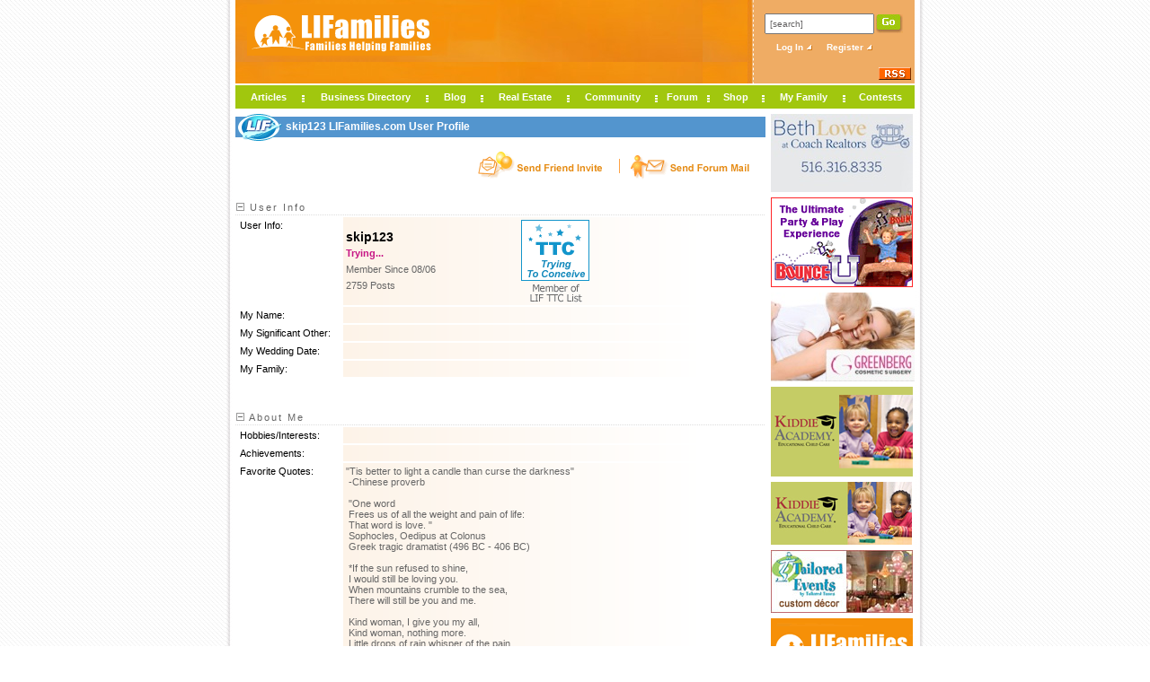

--- FILE ---
content_type: text/html; charset=utf-8
request_url: https://www.lifamilies.com/profile/?ID=2320
body_size: 8452
content:

<!DOCTYPE html PUBLIC "-//W3C//DTD XHTML 1.0 Transitional//EN"
	"http://www.w3.org/TR/xhtml1/DTD/xhtml1-transitional.dtd">

<script type="text/javascript" src="/include/jquery/jquery-1.7.1.min.js"></script>
<html xmlns="http://www.w3.org/1999/xhtml"
      xmlns:og="http://ogp.me/ns#"
      xmlns:fb="http://www.facebook.com/2008/fbml"
      xml:lang="en-US" lang="en-US" dir="ltr"> 

<head>
<!-- Global site tag (gtag.js) - Google Analytics -->
<script async src="https://www.googletagmanager.com/gtag/js?id=UA-44357934-4"></script>
<script>
  window.dataLayer = window.dataLayer || [];
  function gtag(){dataLayer.push(arguments);}
  gtag('js', new Date());

  gtag('config', 'UA-44357934-4');
</script>
<link rel="shortcut icon" href="../images/favicon.ico" type="image/x-icon" />

<meta http-equiv="Content-Type" content="text/html; charset=utf-8" />
<style type="text/css">
.PDT TH { width: 110px; font-size: 11px; font-weight: normal; vertical-align: top; padding-top: 3px; text-align: left; }
.PDT TD { width: 405px; font-size: 11px; color: #666666; background: url('/i/pbg.gif') top left repeat-y; }
.SOB { font-size: 11px; color: #666666; background: url('/i/pbg.gif') top left repeat-y; }
.SDiv { letter-spacing: 2px; margin-top: 20px; background: url('/i/rep_7.jpg') bottom left repeat-x; padding-bottom: 3px; font-size: 11px; }
.SDiv A { color: #666666; }
.ShowIt { visibility: visible; display: inline; }
.HideIt { visibility: hidden; display: none; }
.RE_C1 { text-align: center; vertical-align: top; width: 116px; }
.RE_C2 { vertical-align: top; width: 100%; padding-left: 5px; padding-right: 5px; }
.RE_C3 { vertical-align: top; text-align: right; }
.RE_C3 P { margin: 0px; margin-bottom: 7px; }
.RE_LD { font-size: 10px; }
.RE_I { width: 100%; }
.RE_Plain { color: #000000; text-decoration: none; }
.RE_NotPlain { font-weight: bold; }
</style>
<style type="text/css">
.ABG_H { font-size: 5px; background: url('/i/rep_7.jpg') center left repeat-x; }
.ABG_V { width: 10px; background: url('/i/rep_5.jpg') top center repeat-y; }
.ACB { width: 142px; padding-left: 10px; padding-right: 8px; background: url('/i/point_2.jpg') center left no-repeat; }
.ACB_S { width: 142px; padding-left: 10px; padding-right: 8px; background: url('/i/point_3.jpg') center left no-repeat; }
.LHD { font-size: 4px; background: url('/i/rep_7.jpg') center left repeat-x; }
#PTab TD { padding: 4px; text-align: center; }
.VotesBox { background: url('/i/vbg.gif') top left no-repeat; width: 76px; height: 42px; text-align: center; padding-top: 6px; font-size: 11px; }
.VoteLink { width: 32px; margin-top: 7px; padding-left: 15px; margin-left: auto; margin-right: auto; text-align: center; background: url('/i/tup.gif') center left no-repeat; }
</style>
<script type="text/javascript">
function Vouch(X) {

	alert("You must be a logged in LIFamilies user in order to vote on a story.\nPlease log in or create an account by clicking the top menu option that says 'My Family'.");

}
</script>
<script type="text/javascript">
iPlus=new Image();
iPlus.src="/i/show.gif";
iMinus=new Image();
iMinus.src="/i/hide.gif";

function Show_Hide(X) {
	if (document.getElementById("SDiv_"+X).className=="ShowIt") {
		document.getElementById("SDiv_"+X).className="HideIt";
		document.images["SH_"+X].src=iPlus.src;
		document.cookie="PI_"+X+"=Hide; expires=Mon, 4-May-2020 00:00:00 GMT; path=/; domain=www.lifamilies.com;";
	} else {
		document.getElementById("SDiv_"+X).className="ShowIt";
		document.images["SH_"+X].src=iMinus.src;
		document.cookie="PI_"+X+"=Show; expires=Mon, 4-May-2020 00:00:00 GMT; path=/; domain=www.lifamilies.com;";
	}
}
</script>
<title>skip123 LIFamilies.com User Profile</title>
<link rel="stylesheet" type="text/css" href="/include/site.css" />
<script type="text/javascript" src="/include/site.js"></script>
<script type="text/javascript">
function AddToNotebook() {
	var F=document.NotebookForm;
	if (F.Path.value!="" && F.Description.value!="") {
		F.submit();
	} else {
		alert("This page cannot be saved to the notebook.");
	}
}
</script>



<script type="text/javascript">

  var _gaq = _gaq || [];
  _gaq.push(['_setAccount', 'UA-31599616-1']);
  _gaq.push(['_trackPageview']);

  (function() {
    var ga = document.createElement('script'); ga.type = 'text/javascript'; ga.async = true;
    ga.src = ('https:' == document.location.protocol ? 'https://ssl' : 'http://www') + '.google-analytics.com/ga.js';
    var s = document.getElementsByTagName('script')[0]; s.parentNode.insertBefore(ga, s);
  })();

</script>



</head>

<body>

<table id="OuterWrapper" cellpadding="0">
	<tr>
		<td class="OW_LeftBG" rowspan="2">&nbsp;</td>
		<td id="OW_LeftDivider"><img src="/i/rep_1.jpg" alt="" /></td>
		<td id="OW_Main">
<table id="Main_Table" cellpadding="0">
	<tr>
		<td>
<table class="Main_Top" cellpadding="0">
	<tr>
		<td>
<table class="Main_Top" cellpadding="0" cellspacing="0">
	<tr>
		<td id="Main_TopOj1">
<table cellpadding="0">
	<tr>
		<td style="text-align: center;"><a href="https://www.lifamilies.com/"><img src="/i/logo2.gif" alt="LIFamilies.com - Long Island, NY" /></a></td>
		<td style="text-align: right;"><img src="/i/s.gif" alt="" style="width: 300px; height: 1px;" /></td>
	</tr>
</table>
		</td>
		<td style="width: 7px;"><img src="/i/div_1.jpg" style="width: 7px; height: 93px;" alt="" /></td>
		<td id="Main_TopOj2">

<form action="/search/">
<table id="TopSearchBox">
	<tr>
		<td><input type="text" name="Search" id="TopSearchInput" onclick="javascript:if(this.value='[search]')this.value='';" value="[search]" /></td>
		<td><input type="image" src="/i/go.jpg" /></td>
	</tr>
</table>
</form>
<div id="Top_E">
</div>
<div id="Top_ATN" style="float: left">

<a href="https://www.lifamilies.com/account/login.aspx">Log In <img src="/i/atn.gif" alt="Log In To LIFamilies.com" /></a>
&nbsp;&nbsp;&nbsp;
<a href="https://www.lifamilies.com/account/register.aspx">Register <img src="/i/atn.gif" alt="Log In To LIFamilies.com" /></a>

</div>
<br><Br><div style="text-align: right; padding-top: 8px; padding-right: 4px;"><a href="/rss.aspx"><img src="/i/rss.gif" alt="RSS" /></a></div>
		</td>
	</tr>

	
</table>
		</td>
	</tr>
	<tr>
		<td id="Top_HDiv"><img src="/i/spacer.gif" alt="" /></td>
	</tr>
	<tr>
		<td id="Top_NMIBox">

<table id="Top_MenuWrapper" cellpadding="0">
	<tr>
		<td style="text-align: center; width: 74px;" onmouseover="ShowMenu('Articles');" onmouseout="HideMenu('Articles')">
<div id="Nav_Articles" class="Nav_0" onmouseover="ShowMenu('Articles');" onmouseout="HideMenu('Articles')">
<table cellspacing="1" cellpadding="3" class="NavLinks">
	<tr><td><a href="https://www.lifamilies.com/articles/family-life-parenting.html">Family Life &amp; Parenting</a></td></tr>
	<tr><td><a href="https://www.lifamilies.com/articles/money-careers.html">Money &amp; Careers</a></td></tr>
	<tr><td><a href="https://www.lifamilies.com/articles/safety.html">Safety</a></td></tr>
	<tr><td><a href="https://www.lifamilies.com/articles/health-fitness-beauty.html">Health, Fitness &amp; Beauty</a></td></tr>
	<tr><td><a href="https://www.lifamilies.com/articles/development.html">Development</a></td></tr>
	<tr><td><a href="https://www.lifamilies.com/articles/technology.html">Technology</a></td></tr>
	<tr><td><a href="https://www.lifamilies.com/articles/investment-tips.html">Investment Tips</a></td></tr>
	<tr><td><a href="https://www.lifamilies.com/articles/home-lifestyle.html">Home &amp; Lifestyle</a></td></tr>
	<tr><td><a href="https://www.lifamilies.com/articles/relationship.html">Relationship</a></td></tr>
	<tr><td><a href="https://www.lifamilies.com/articles/travel-leisure.html">Travel &amp; Leisure</a></td></tr>
	<tr><td><a href="https://www.lifamilies.com/articles/pets.html">Pets</a></td></tr>
	<tr><td><a href="https://www.lifamilies.com/articles/list.aspx">Full List</a></td></tr>
	<tr><td style="border-bottom: 0px;"><a href="https://www.lifamilies.com/articles/">Articles Index</a></td></tr>
</table>
</div>
<a href="https://www.lifamilies.com/articles/" class="style1" id="Link_Articles">Articles</a>
		</td>
		<td class="Top_NavDivider"><img src="/i/div_2.jpg" alt="" /></td>
<td style="text-align: center; width: 134px;" onmouseover="ShowMenu('Businesses');" onmouseout="HideMenu('Businesses')">
<div id="Nav_Businesses" class="Nav_0" onmouseover="ShowMenu('Businesses');" onmouseout="HideMenu('Businesses')">
<table cellspacing="1" cellpadding="3" class="NavLinks">
	<tr>
		<td onmouseover="ShowMenu('BusinessList');" onmouseout="HideMenu('BusinessList')">
<div style="margin-top: 3px; margin-left: 68px;" id="Nav_BusinessList" class="Nav_0" onmouseover="ShowMenu('BusinessList');ShowMenu('Businesses');" onmouseout="HideMenu('BusinessList')">
<table cellspacing="0" cellpadding="3" class="NavLinks2">
	<tr>
		<td><a href="/long-island/acupuncture.html">Acupuncture</a></td>
		<td><a href="/long-island/animal-hospitals.html">Animal Hospitals</a></td>
		<td><a href="/long-island/attorney-estate-planning.html">Attorney - Estate Planning</a></td>
	</tr>
	<tr>
		<td><a href="/long-island/attorney-real-estate.html">Attorney - Real Estate</a></td>
		<td><a href="/long-island/attorneys-lawyers.html">Attorneys / Lawyers</a></td>
		<td><a href="/long-island/autism-services.html">Autism Services</a></td>
	</tr>
	<tr>
		<td><a href="/long-island/balloons-and-decorations.html">Balloons and Decorations</a></td>
		<td><a href="/long-island/birthday-parties.html">Birthday Parties</a></td>
		<td><a href="/long-island/caterers.html">Caterers</a></td>
	</tr>
	<tr>
		<td><a href="/long-island/child-care.html">Child Care</a></td>
		<td><a href="/long-island/children-infant-wear.html">Children & Infant Wear</a></td>
		<td><a href="/long-island/children-s-entertainment.html">Children's Entertainment</a></td>
	</tr>
	<tr>
		<td><a href="/long-island/children-s-play.html">Children's Play</a></td>
		<td><a href="/long-island/chiropractic.html">Chiropractic</a></td>
		<td><a href="/long-island/computers-networking.html">Computers - Networking</a></td>
	</tr>
	<tr>
		<td><a href="/long-island/contractors-general.html">Contractors - General</a></td>
		<td><a href="/long-island/counseling.html">Counseling</a></td>
		<td><a href="/long-island/decorators.html">Decorators</a></td>
	</tr>
	<tr>
		<td><a href="/long-island/djs-musicians.html">DJs / Musicians</a></td>
		<td><a href="/long-island/draperies-curtains.html">Draperies & Curtains</a></td>
		<td><a href="/long-island/education-counseling.html">Education & Counseling</a></td>
	</tr>
	<tr>
		<td><a href="/long-island/event-hall.html">Event Hall</a></td>
		<td><a href="/long-island/favors.html">Favors</a></td>
		<td><a href="/long-island/genealogy.html">Genealogy</a></td>
	</tr>
	<tr>
		<td><a href="/long-island/health-beauty.html">Health & Beauty</a></td>
		<td><a href="/long-island/health-fitness.html">Health & Fitness</a></td>
		<td><a href="/long-island/history-culture.html">History & Culture</a></td>
	</tr>
	<tr>
		<td><a href="/long-island/home-improvement.html">Home Improvement</a></td>
		<td><a href="/long-island/hotels-motels.html">Hotels & Motels</a></td>
		<td><a href="/long-island/infertility.html">Infertility</a></td>
	</tr>
	<tr>
		<td><a href="/long-island/internet-online.html">Internet & Online</a></td>
		<td><a href="/long-island/invitations.html">Invitations</a></td>
		<td><a href="/long-island/kitchens-baths.html">Kitchens & Baths</a></td>
	</tr>
	<tr>
		<td><a href="/long-island/landscape-contractors.html">Landscape Contractors</a></td>
		<td><a href="/long-island/landscape-designers.html">Landscape Designers</a></td>
		<td><a href="/long-island/masonry.html">Masonry</a></td>
	</tr>
	<tr>
		<td><a href="/long-island/massage-therapy.html">Massage Therapy</a></td>
		<td><a href="/long-island/mommy-me-classes.html">Mommy & Me Classes</a></td>
		<td><a href="/long-island/movers.html">Movers</a></td>
	</tr>
	<tr>
		<td><a href="/long-island/moving-companies.html">Moving Companies</a></td>
		<td><a href="/long-island/nutritionists.html">Nutritionists</a></td>
		<td><a href="/long-island/painting-contractors.html">Painting Contractors</a></td>
	</tr>
	<tr>
		<td><a href="/long-island/parenting-classes.html">Parenting Classes</a></td>
		<td><a href="/long-island/party-planning.html">Party Planning</a></td>
		<td><a href="/long-island/party-rentals-supplies.html">Party Rentals & Supplies</a></td>
	</tr>
	<tr>
		<td><a href="/long-island/pediatric-therapeutic-services.html">Pediatric Therapeutic Services</a></td>
		<td><a href="/long-island/pediatrician.html">Pediatrician</a></td>
		<td><a href="/long-island/pets.html">Pets</a></td>
	</tr>
	<tr>
		<td><a href="/long-island/photographers.html">Photographers</a></td>
		<td><a href="/long-island/plastic-surgery.html">Plastic Surgery</a></td>
		<td><a href="/long-island/pre-school.html">Pre-school</a></td>
	</tr>
	<tr>
		<td><a href="/long-island/prenatal-yoga.html">Prenatal Yoga</a></td>
		<td><a href="/long-island/real-estate.html">Real Estate</a></td>
		<td><a href="/long-island/servers.html">Servers</a></td>
	</tr>
	<tr>
		<td><a href="/long-island/special-needs.html">Special Needs</a></td>
		<td><a href="/long-island/speech-language.html">Speech & Language</a></td>
		<td><a href="/long-island/summer-camp.html">Summer Camp</a></td>
	</tr>
	<tr>
		<td><a href="/long-island/swimming-pools.html">Swimming Pools</a></td>
		<td><a href="/long-island/tents.html">Tents</a></td>
		<td><a href="/long-island/travel.html">Travel</a></td>
	</tr>
	<tr>
		<td><a href="/long-island/vacations.html">Vacations</a></td>
		<td><a href="/long-island/veterinarians.html">Veterinarians</a></td>
		<td><a href="/long-island/videographers.html">Videographers</a></td>
	</tr>
	<tr>
		<td><a href="/long-island/waitress.html">Waitress</a></td>
		<td><a href="/long-island/waterproofing.html">Waterproofing</a></td>
		<td><a href="/long-island/wedding-related.html">Wedding Related</a></td>
	</tr>
</table>
</div>
<a href="https://www.lifamilies.com/business/" id="Link_BusinessList">Businesses <img src="/i/barrow.gif" /></a>
		</td>
	</tr>
	<tr><td><a href="https://www.lifamilies.com/promotions/">Promotions</a></td></tr>
	<tr><td><a href="https://www.lifamilies.com/business/interviews.aspx">Interviews </a></td></tr>
	<tr><td><a href="https://www.lifamilies.com/business/testimonials/search.aspx">Testimonials </a></td></tr>
	<tr><td style="border-bottom: 0px;"><a href="https://www.lifamilies.com/help-wanted/">Help Wanted</a></td></tr>
</table>
</div>
<a href="https://www.lifamilies.com/business/" class="style1" id="Link_Businesses">Business Directory</a>
		</td>
		<td class="Top_NavDivider"><img src="/i/div_2.jpg" alt="" /></td>
		<td style="text-align: center; width: 58px;" >

<a href="http://blog.lifamilies.com" class="style1" id="Link_Blog">Blog</a>
		</td>
		<td class="Top_NavDivider"><img src="/i/div_2.jpg" alt="" /></td>
		<td style="text-align: center; width: 93px;" onmouseover="ShowMenu('RealEstate');" onmouseout="HideMenu('RealEstate')">
<div id="Nav_RealEstate" class="Nav_0" onmouseover="ShowMenu('RealEstate');" onmouseout="HideMenu('RealEstate')">
<table cellspacing="1" cellpadding="3" class="NavLinks">
	<tr><td><a href="https://www.lifamilies.com/realestate/">Index</a></td></tr>
	<tr><td><a href="https://www.lifamilies.com/realestate/search.aspx">Search</a></td></tr>
	<tr><td><a href="https://www.lifamilies.com/realestate/open-house.aspx">Open House</a></td></tr>
	<tr><td><a href="https://www.lifamilies.com/realestate/listing.aspx">Add A Listing</a></td></tr>
	<tr><td style="border-bottom: 0px;"><a href="https://www.lifamilies.com/realestate/listing.aspx">Edit Listing</a></td></tr>
</table>
</div>
<a href="https://www.lifamilies.com/realestate/" class="style1" id="Link_RealEstate">Real Estate</a>
		</td>
		<td class="Top_NavDivider"><img src="/i/div_2.jpg" alt="" /></td>
		<td style="text-align: center; width: 94px;" onmouseover="ShowMenu('Community');" onmouseout="HideMenu('Community')">
<div id="Nav_Community" class="Nav_0" onmouseover="ShowMenu('Community');" onmouseout="HideMenu('Community')">
<table cellspacing="1" cellpadding="3" class="NavLinks">
	<tr><td><a href="https://www.lifamilies.com/events/">Events</a></td></tr>
	<tr><td><a href="https://www.lifamilies.com/community/albums/">Photo Albums</a></td></tr>
	<tr><td><a href="https://www.lifamilies.com/community/videos/">Video Albums</a></td></tr>
	<tr><td><a href="https://www.lifamilies.com/community/blogs/">Blogs</a></td></tr>
	<tr><td><a href="https://www.lifamilies.com/community/ttc/">TTC</a></td></tr>
	<tr><td><a href="https://www.lifamilies.com/community/expecting/">Expecting</a></td></tr>
	<tr><td><a href="https://www.lifamilies.com/community/b-days/">B-Days</a></td></tr>
	<tr><td><a href="https://www.lifamilies.com/community/baby-names/">Baby Names</a></td></tr>
	<tr><td><a href="https://www.lifamilies.com/community/long-island-new-york-zip-codes.aspx">Long Island Zip Codes</a></td></tr>
	<tr><td style="border-bottom: 0px;"><a href="https://www.lifamilies.com/community/recipes/">Recipes</a></td></tr>
</table>
</div>
<a href="https://www.lifamilies.com/community/" class="style1" id="Link_Community">Community</a>
		</td>
		<td class="Top_NavDivider"><img src="/i/div_2.jpg" alt="" /></td>
		<td style="text-align: center; width: 55px;" onmouseover="ShowMenu('Chat');" onmouseout="HideMenu('Chat')">
<div id="Nav_Chat" class="Nav_0" onmouseover="ShowMenu('Chat');" onmouseout="HideMenu('Chat')">
<table cellspacing="1" cellpadding="3" class="NavLinks">
	<tr><td><a href="https://www.lifamilies.com/chat/">Forum Index</a></td></tr>
	<tr><td><a href="https://www.lifamilies.com/chat/forums-1.html">Family Forum</a></td></tr>
	<tr><td><a href="https://www.lifamilies.com/chat/forums-2.html">Not Family Related</a></td></tr>
	<tr><td><a href="https://www.lifamilies.com/chat/mailbox.aspx">Forum Mail</a></td></tr>
	<tr><td><a href="https://www.lifamilies.com/chat/lingo.aspx">Forum Lingo</a></td></tr>
	<tr><td style="border-bottom: 0px;"><a href="https://www.lifamilies.com/account/forgot.aspx">Forgot Password</a></td></tr>
</table>
</div>
<a href="https://www.lifamilies.com/chat/" class="style1" id="Link_Chat">Forum</a>
		</td>
		<td class="Top_NavDivider"><img src="/i/div_2.jpg" alt="" /></td>
		<td style="text-align: center; width: 57px;" onmouseover="ShowMenu('Shop');" onmouseout="HideMenu('Shop')">
<div id="Nav_Shop" class="Nav_0" onmouseover="ShowMenu('Shop');" onmouseout="HideMenu('Shop')">
<table cellspacing="1" cellpadding="3" class="NavLinks">
	<tr><td><a href="https://www.lifamilies.com/shop/">Shop Home</a></td></tr>
	<tr><td><a href="https://www.lifamilies.com/shop/#Cart">Shopping Cart</a></td></tr>
	<tr><td style="border-bottom: 0px;"><a href="https://www.lifamilies.com/shop/checkout.aspx">Checkout</a></td></tr>
</table>
</div>
<a href="https://www.lifamilies.com/shop/" class="style1" id="Link_Shop">Shop</a>
		</td>
		<td class="Top_NavDivider"><img src="/i/div_2.jpg" alt="" /></td>
		<td style="text-align: center; width: 86px;" onmouseover="ShowMenu('MyFamily');" onmouseout="HideMenu('MyFamily')">
<div id="Nav_MyFamily" class="Nav_0" onmouseover="ShowMenu('MyFamily');" onmouseout="HideMenu('MyFamily')">
<table cellspacing="1" cellpadding="3" class="NavLinks">
		<tr><td><a href="https://www.lifamilies.com/account/login.aspx">Log In</a></td></tr>
	<tr><td><a href="https://www.lifamilies.com/account/">My Account Settings</a></td></tr>
	<tr><td><a href="https://www.lifamilies.com/account/profile.aspx">My Profile</a></td></tr>
	<tr><td><a href="https://www.lifamilies.com/account/album/">My Photo Albums</a></td></tr>
	<tr><td><a href="https://www.lifamilies.com/account/video/">My Video Albums</a></td></tr>
	<tr><td><a href="https://www.lifamilies.com/account/friends/">My Friends</a></td></tr>
	<tr><td><a href="https://www.lifamilies.com/account/notebook/">My Notebook</a></td></tr>
	<tr><td><a href="https://www.lifamilies.com/help-wanted/listing.aspx">My Help Wanted</a></td></tr>
	<tr><td><a href="https://www.lifamilies.com/blogs/edit-blog.aspx">My Blog</a></td></tr>
	<tr><td style="border-bottom: 0px;"><a href="https://www.lifamilies.com/realestate/listing.aspx">My Real Estate</a></td></tr>

</table>
</div>
<a href="https://www.lifamilies.com/account/" class="style1" id="Link_MyFamily">My Family</a>
		</td>
		<td class="Top_NavDivider"><img src="/i/div_2.jpg" alt="" /></td>
		
		<td style="text-align: center; width: 75px;" onmouseover="ShowMenu('Contest');" onmouseout="HideMenu('Contest')">
<div id="Nav_Contest" class="Nav_0" onmouseover="ShowMenu('Contest');" onmouseout="HideMenu('Contest')">
<table style="width: 14px !important;" cellspacing="1" cellpadding="9h" class="NavLinks">
	<tr><td><a href="https://www.lifamilies.com/contests/index.aspx">Contests</a></td></tr>
    <tr><td style="border-bottom: 0px;"><a href="https://www.lifamilies.com/contests/winners.aspx">Contest Winners</a></td></tr>
	</tr>
</table>
</div>
<a href="https://www.lifamilies.com/contests/" class="style1">Contests</a>
</td>
	</tr>
</table>
		</td>
	</tr>
</table>
		</td>
	</tr>
	<tr>
		<td id="Top_HDiv2"><img src="/i/spacer.gif" alt="" /></td>
	</tr>
	<tr>
		<td>
<table cellpadding="0" cellspacing="0">
	<tr>
		<td id="MainContent">

<div class="H1Wrapper">
<h1>skip123 LIFamilies.com User Profile</h1>
</div>



<div style="text-align: right; margin-top: 12px; font-size: 11px;" class="style2">
<a href="/befriend/?ID=2320"><img src="/i/sfi.gif" alt="Send Friend Invite" /></a>
<img src="/i/sd.gif" alt="" />
<a href="/chat/writemail.aspx?R1=skip123&Subject=" class="G1"><img src="/i/sfm.gif" alt="Send Friend Mail" /></a>




</div>

<div class="SDiv">
<a href="javascript:Show_Hide(0);" class="ANL"><img src="/i/Hide.gif" name="SH_0" alt="" />
User Info</a>
</div>
<div id="SDiv_0" class="ShowIt">
<table class="PDT" cellpadding="3" cellspacing="2">
	<tr>

		<th>
User Info:

		</th>
		<td>
<table cellspacing="0" cellpadding="0" style="background: none;">
	<tr>
		<td style="background: none;">
<p style="line-height: 14pt; margin: 0px;">
<span style="font-size: 14px; color: #000000;"><strong>skip123</strong><br /></span>
<span style="font-size: 11px;">
<strong><span style="color: #C71585">Trying...</span></strong><br />
Member Since 08/06<br />
2759 Posts</p>
		</td>

		<td style="background: none;"><a href="/community/ttc/"><img src="/i/ttcb.gif" alt="" /></a></td>

	</tr>
</table>
		</td>
	</tr>

	<tr>
		<th>My Name:</th>
		<td></td>
	</tr>
	<tr>
		<th nowrap="nowrap">My&nbsp;Significant&nbsp;Other:</th>
		<td></td>
	</tr>
	<tr>
		<th>My Wedding Date:</th>
		<td></td>
	</tr>
	<tr>
		<th>My Family:</th>
		<td></td>
	</tr>

</table><br>

</div>



<div class="SDiv">
<a href="javascript:Show_Hide(4);" class="ANL"><img src="/i/Hide.gif" name="SH_4" alt="" />
About Me</a>
</div>
<div id="SDiv_4" class="ShowIt">
<table class="PDT" cellpadding="3" cellspacing="2">
	<tr>
		<th>Hobbies/Interests:</th>
		<td></td>
	</tr>
	<tr>
		<th>Achievements:</th>
		<td></td>
	</tr>
	<tr>
		<th nowrap="nowrap">Favorite&nbsp;Quotes:</th>
		<td>"Tis better to light a candle than curse the darkness"&nbsp;<br />&nbsp;-Chinese proverb&nbsp;<br />&nbsp;&nbsp;<br />&nbsp;"One word&nbsp;<br />&nbsp;Frees us of all the weight and pain of life:&nbsp;<br />&nbsp;That word is love. "&nbsp;<br />&nbsp;Sophocles, Oedipus at Colonus&nbsp;<br />&nbsp;Greek tragic dramatist (496 BC - 406 BC) &nbsp;<br />&nbsp;&nbsp;<br />&nbsp;*If the sun refused to shine,&nbsp;<br />&nbsp;I would still be loving you.&nbsp;<br />&nbsp;When mountains crumble to the sea,&nbsp;<br />&nbsp;There will still be you and me.&nbsp;<br />&nbsp;&nbsp;<br />&nbsp;Kind woman, I give you my all,&nbsp;<br />&nbsp;Kind woman, nothing more.&nbsp;<br />&nbsp;Little drops of rain whisper of the pain,&nbsp;<br />&nbsp;Tears of loves lost in the days gone by.&nbsp;<br />&nbsp;My love is strong, with you there is no wrong,&nbsp;<br />&nbsp;Together we shall go until we die.&nbsp;<br />&nbsp;My, my, my, An inspiration is what you are to me,&nbsp;<br />&nbsp;Inspiration, look see.&nbsp;<br />&nbsp;And so today, my world it smiles,&nbsp;<br />&nbsp;Your hand in mine, we walk the miles,&nbsp;<br />&nbsp;Thanks to you it will be done,&nbsp;<br />&nbsp;For you to me are the only one.&nbsp;<br />&nbsp;Happiness, no more be sad,&nbsp;<br />&nbsp;Happiness....I'm glad.&nbsp;<br />&nbsp;&nbsp;<br />&nbsp;                 "Thank You" Led Zeppelin&nbsp;<br />&nbsp;</td>
	</tr>
	<tr>
		<th nowrap="nowrap">Favorite&nbsp;Movies:</th>
		<td><a href="/interests/?Search=Movies&Find=Life+is+Beautiful">Life is Beautiful</a>, <a href="/interests/?Search=Movies&Find=+Lorenzos+Oil"> Lorenzos Oil</a>, <a href="/interests/?Search=Movies&Find=+Saturday+Night+Fever"> Saturday Night Fever</a>, <a href="/interests/?Search=Movies&Find=+Airplane"> Airplane</a>, <a href="/interests/?Search=Movies&Find=+Clerks"> Clerks</a></td>
	</tr>
	<tr>
		<th nowrap="nowrap">Favorite&nbsp;Books:</th>
		<td><a href="/interests/?Search=Books&Find=All+James+Patterson.....The+five+people+you+meet+in+heaven..">All James Patterson.....The five people you meet in heaven..</a></td>
	</tr>
	<tr>
		<th nowrap="nowrap">Favorite&nbsp;Charities:</th>
		<td></td>
	</tr>
</table>
</div>


<div class="SDiv">
<a href="javascript:Show_Hide(6);" class="ANL"><img src="/i/Hide.gif" name="SH_6" alt="" />
My LIF Friends</a>
</div>
<div id="SDiv_6" class="ShowIt">
<table cellspacing="3">
	<tr>
		<td style="width: 95px;"><a href="/profile/?ID=5317"><img src="/chat/v/5317.jpg" alt="" /></a></td>
		<td style="width: 120px;"><p style="line-height: 14pt;" class="style2"><a href="/profile/?ID=5317" style="font-size: 12px;"><strong>maybeamommy</strong></a><br /><span style="color: #000080">Blessed beyond belief</span><br />Friends since Nov 07</p></td>
		<td style="width: 1px; background: url('/i/rep_5.jpg') top center repeat-y;"><img src="/i/s.gif" alt="" /></td>
		<td style="width: 95px;"><a href="/profile/?ID=297"><img src="/chat/v/297.jpg" alt="" /></a></td>
		<td style="width: 120px;"><p style="line-height: 14pt;" class="style2"><a href="/profile/?ID=297" style="font-size: 12px;"><strong>MrsPorkChop</strong></a><br /><span style="color: #4682B4">Twinning!!</span><br />Friends since Sep 06</p></td>
	</tr>
	<tr>
		<td colspan="2" style="text-align: center; padding-left: 7px; padding-right: 7px; font-size: 3px; background: url('/i/rep_7.jpg') left center repeat-x;">&nbsp;</td>
		<td></td>
		<td colspan="2" style="text-align: center; padding-left: 7px; padding-right: 7px; font-size: 3px; background: url('/i/rep_7.jpg') left center repeat-x;">&nbsp;</td>
	</tr>
	<tr>
		<td style="width: 95px;"><a href="/profile/?ID=1737"><img src="/chat/v/1737.gif" alt="" /></a></td>
		<td style="width: 120px;"><p style="line-height: 14pt;" class="style2"><a href="/profile/?ID=1737" style="font-size: 12px;"><strong>Phyl</strong></a><br /><span style="color: #800080">R.I.P. Sweet Mia &hearts;</span><br />Friends since Sep 06</p></td>
		<td style="width: 1px; background: url('/i/rep_5.jpg') top center repeat-y;"><img src="/i/s.gif" alt="" /></td>
		<td style="width: 95px;"><a href="/profile/?ID=129"><img src="/chat/v/129.jpg" alt="" /></a></td>
		<td style="width: 120px;"><p style="line-height: 14pt;" class="style2"><a href="/profile/?ID=129" style="font-size: 12px;"><strong>Holly</strong></a><br /><span style="color: #8B008B">Prayers to those who need them</span><br />Friends since Jun 07</p></td>
	</tr>
	<tr>
		<td colspan="2" style="text-align: center; padding-left: 7px; padding-right: 7px; font-size: 3px; background: url('/i/rep_7.jpg') left center repeat-x;">&nbsp;</td>
		<td></td>
		<td colspan="2" style="text-align: center; padding-left: 7px; padding-right: 7px; font-size: 3px; background: url('/i/rep_7.jpg') left center repeat-x;">&nbsp;</td>
	</tr>
	<tr>
		<td style="width: 95px;"><a href="/profile/?ID=310"><img src="/chat/v/310.jpg" alt="" /></a></td>
		<td style="width: 120px;"><p style="line-height: 14pt;" class="style2"><a href="/profile/?ID=310" style="font-size: 12px;"><strong>CaseyGirl</strong></a><br /><span style="color: #6495ED">Mommy to 3 Boys :)</span><br />Friends since Mar 08</p></td>
		<td style="width: 1px; background: url('/i/rep_5.jpg') top center repeat-y;"><img src="/i/s.gif" alt="" /></td>
		<td style="width: 95px;"><a href="/profile/?ID=2321"><img src="/chat/v/2321.jpg" alt="" /></a></td>
		<td style="width: 120px;"><p style="line-height: 14pt;" class="style2"><a href="/profile/?ID=2321" style="font-size: 12px;"><strong>Libragal07</strong></a><br /><span style="color: #FF1493">Loving Summer.....</span><br />Friends since Sep 06</p></td>
	</tr>
	<tr>
		<td colspan="2" style="text-align: center; padding-left: 7px; padding-right: 7px; font-size: 3px; background: url('/i/rep_7.jpg') left center repeat-x;">&nbsp;</td>
		<td></td>
		<td colspan="2" style="text-align: center; padding-left: 7px; padding-right: 7px; font-size: 3px; background: url('/i/rep_7.jpg') left center repeat-x;">&nbsp;</td>
	</tr>
	<tr>
		<td style="width: 95px;"><a href="/profile/?ID=5293"><img src="/chat/v/5293.jpg" alt="" /></a></td>
		<td style="width: 120px;"><p style="line-height: 14pt;" class="style2"><a href="/profile/?ID=5293" style="font-size: 12px;"><strong>toni-mike</strong></a><br /><span style="color: #EE82EE">???????</span><br />Friends since Nov 07</p></td>
		<td style="width: 1px; background: url('/i/rep_5.jpg') top center repeat-y;"><img src="/i/s.gif" alt="" /></td>
		<td style="width: 95px;"><a href="/profile/?ID=4031"><img src="/chat/v/4031.jpg" alt="" /></a></td>
		<td style="width: 120px;"><p style="line-height: 14pt;" class="style2"><a href="/profile/?ID=4031" style="font-size: 12px;"><strong>Tinyswife</strong></a><br /><span style="color: #5F9EA0">My family is complete</span><br />Friends since Jul 08</p></td>
	</tr>
	<tr>
		<td colspan="2" style="text-align: center; padding-left: 7px; padding-right: 7px; font-size: 3px; background: url('/i/rep_7.jpg') left center repeat-x;">&nbsp;</td>
		<td></td>
		<td colspan="2" style="text-align: center; padding-left: 7px; padding-right: 7px; font-size: 3px; background: url('/i/rep_7.jpg') left center repeat-x;">&nbsp;</td>
	</tr>
	<tr>
		<td style="width: 95px;"><a href="/profile/?ID=6415"><img src="/chat/v/6415.jpg" alt="" /></a></td>
		<td style="width: 120px;"><p style="line-height: 14pt;" class="style2"><a href="/profile/?ID=6415" style="font-size: 12px;"><strong>Babe49</strong></a><br /><span style="color: #228B22">M...</span><br />Friends since Jun 08</p></td>
		<td style="width: 1px; background: url('/i/rep_5.jpg') top center repeat-y;"><img src="/i/s.gif" alt="" /></td>
		<td style="width: 95px;"><a href="/profile/?ID=223"><img src="/chat/v/223.jpg" alt="" /></a></td>
		<td style="width: 120px;"><p style="line-height: 14pt;" class="style2"><a href="/profile/?ID=223" style="font-size: 12px;"><strong>Jesaroo</strong></a><br /><span style="color: #3CB371">is not the girl you knew</span><br />Friends since Sep 06</p></td>
	</tr>
	<tr>
		<td colspan="2" style="text-align: center; padding-left: 7px; padding-right: 7px; font-size: 3px; background: url('/i/rep_7.jpg') left center repeat-x;">&nbsp;</td>
		<td></td>
		<td colspan="2" style="text-align: center; padding-left: 7px; padding-right: 7px; font-size: 3px; background: url('/i/rep_7.jpg') left center repeat-x;">&nbsp;</td>
	</tr>
	<tr>
		<td style="width: 95px;"><a href="/profile/?ID=2120"><img src="/chat/v/2120.jpg" alt="" /></a></td>
		<td style="width: 120px;"><p style="line-height: 14pt;" class="style2"><a href="/profile/?ID=2120" style="font-size: 12px;"><strong>anonttcer</strong></a><br /><span style="color: #4B0082">BOOOO for fall!</span><br />Friends since Sep 06</p></td>
		<td style="width: 1px; background: url('/i/rep_5.jpg') top center repeat-y;"><img src="/i/s.gif" alt="" /></td>
		<td style="width: 95px;"><a href="/profile/?ID=1494"><img src="/chat/v/1494.jpg" alt="" /></a></td>
		<td style="width: 120px;"><p style="line-height: 14pt;" class="style2"><a href="/profile/?ID=1494" style="font-size: 12px;"><strong>hmm8191</strong></a><br /><span style="color: #006400">My loves</span><br />Friends since Feb 08</p></td>
	</tr>
	<tr>
		<td colspan="2" style="text-align: center; padding-left: 7px; padding-right: 7px; font-size: 3px; background: url('/i/rep_7.jpg') left center repeat-x;">&nbsp;</td>
		<td></td>
		<td colspan="2" style="text-align: center; padding-left: 7px; padding-right: 7px; font-size: 3px; background: url('/i/rep_7.jpg') left center repeat-x;">&nbsp;</td>
	</tr>
</table>

</div>
<div class="SDiv">
<a href="javascript:Show_Hide(7);" class="ANL"><img src="/i/Hide.gif" name="SH_7" alt="" />
Chat Posts</a>
</div>
<div id="SDiv_7" class="ShowIt">
<table class="PDT" cellpadding="3" cellspacing="2">
	<tr>
		<th nowrap="nowrap">Last&nbsp;10&nbsp;Chat&nbsp;Posts:</th>
		<td><a href="/chat/topic.aspx?ID=892416&P=1&GoTo=9893278">Re: Over the knee boots for over 40 year old?</a><div style="margin-top: 6px;" class="Small">Posted Dec 3, 2017 11:23PM under <a href="/chat/forum-24-1.html">Fashion & Beauty!</a></div>		</td>
	</tr>
	<tr>
		<th nowrap="nowrap">&nbsp;</th>
		<td><a href="/chat/topic.aspx?ID=892180&P=1&GoTo=9893277">Re: Fleece Lined Leggings</a><div style="margin-top: 6px;" class="Small">Posted Dec 3, 2017 11:19PM under <a href="/chat/forum-24-1.html">Fashion & Beauty!</a></div>		</td>
	</tr>
	<tr>
		<th nowrap="nowrap">&nbsp;</th>
		<td><a href="/chat/topic.aspx?ID=887597&P=1&GoTo=9841181">Re: Your favorite inspirational quote/mantra/etc.</a><div style="margin-top: 6px;" class="Small">Posted Apr 15, 2017 6:18PM under <a href="/chat/forum-1-1.html">Families Helping Families ™</a></div>		</td>
	</tr>
	<tr>
		<th nowrap="nowrap">&nbsp;</th>
		<td><a href="/chat/topic.aspx?ID=886519&P=2&GoTo=9829306">Re: Facebook pet peeves. </a><div style="margin-top: 6px;" class="Small">Posted Mar 7, 2017 5:27PM under <a href="/chat/forum-1-1.html">Families Helping Families ™</a></div>		</td>
	</tr>
	<tr>
		<th nowrap="nowrap">&nbsp;</th>
		<td><a href="/chat/topic.aspx?ID=885568&P=1&GoTo=9818927">Re: Robert Hansen Psychic </a><div style="margin-top: 6px;" class="Small">Posted Feb 5, 2017 5:17PM under <a href="/chat/forum-1-1.html">Families Helping Families ™</a></div>		</td>
	</tr>
	<tr>
		<th nowrap="nowrap">&nbsp;</th>
		<td><a href="/chat/topic.aspx?ID=884522&P=4&GoTo=9813452">Re: This Is Us - Spoiler Alerts</a><div style="margin-top: 6px;" class="Small">Posted Jan 25, 2017 8:38PM under <a href="/chat/forum-23-1.html">Celebrities & Entertainment</a></div>		</td>
	</tr>
	<tr>
		<th nowrap="nowrap">&nbsp;</th>
		<td><a href="/chat/topic.aspx?ID=883600&P=2&GoTo=9796062">Re: Panera Bread</a><div style="margin-top: 6px;" class="Small">Posted Dec 8, 2016 4:58PM under <a href="/chat/forum-1-1.html">Families Helping Families ™</a></div>		</td>
	</tr>
	<tr>
		<th nowrap="nowrap">&nbsp;</th>
		<td><a href="/chat/topic.aspx?ID=881999&P=1&GoTo=9777920">Re: This is Us - spoilers 10/25</a><div style="margin-top: 6px;" class="Small">Posted Oct 26, 2016 7:36PM under <a href="/chat/forum-23-1.html">Celebrities & Entertainment</a></div>		</td>
	</tr>
	<tr>
		<th nowrap="nowrap">&nbsp;</th>
		<td><a href="/chat/topic.aspx?ID=879171&P=1&GoTo=9745934">Re: Possible Catfish situation </a><div style="margin-top: 6px;" class="Small">Posted Aug 12, 2016 10:13AM under <a href="/chat/forum-1-1.html">Families Helping Families ™</a></div>		</td>
	</tr>
	<tr>
		<th nowrap="nowrap">&nbsp;</th>
		<td><a href="/chat/topic.aspx?ID=878344&P=1&GoTo=9740818">Re: Work Out Clothes</a><div style="margin-top: 6px;" class="Small">Posted Jul 31, 2016 12:20PM under <a href="/chat/forum-24-1.html">Fashion & Beauty!</a></div>		</td>
	</tr>
</table>
</div><div id="Notebook" style="display: none;">
<form action="/account/notebook/add.aspx" name="NotebookForm" method="post">
<input type="hidden" name="Path" value="/profile/?ID=2320" />
<input type="hidden" name="Description" value="skip123 LIFamilies.com User Profile" />
</form>
</div>
		</td>

		<td id="BannerColumn"><div class="SideBanner"><a href="/business/banner.aspx?ID=1123&Class=1"><img src="/i/b/s/1123.jpg" alt="" /></a></div>
<div class="SideBanner"><a href="/business/banner.aspx?ID=1122&Class=1"><img src="/i/b/s/1122.gif" alt="" /></a></div>
<div class="SideBanner"><a href="/business/banner.aspx?ID=1120&Class=1"><img src="/i/b/s/1120.jpg" alt="" /></a></div>
<div class="SideBanner"><a href="/business/banner.aspx?ID=1121&Class=1"><img src="/i/b/s/1121.jpg" alt="" /></a></div>
<div class="SideBanner"><a href="/business/banner.aspx?ID=266&Class=0"><img src="/i/b/266.jpg" alt="" /></a></div>
<div class="SideBanner"><a href="/business/banner.aspx?ID=335&Class=0"><img src="/i/b/335.jpg" alt="" /></a></div>
<div class="SideBanner"><a href="/business/banner.aspx?ID=74&Class=0"><img src="/i/b/74.gif" alt="" /></a></div>
<table cellpadding="0" cellspacing="0">
	<tr>
		<td style="height: 32px; vertical-align: top; background: url('/i/ket_3.jpg') top left no-repeat; padding-left:54px; padding-top:9px; font-size: 11px; color: #FFFFFF;"><strong>New Businesses</strong></td>
	</tr>
	<tr>
		<td style="padding-left: 5px;">
<table cellpadding="5" style="margin-left: auto; margin-right: auto;">
	<tr><td style="padding-left: 10px; background: url('/i/pont_1.jpg') left center no-repeat;"><a href="/company/67228.html" class="style10">1 More Rep</a></td></tr>
	<tr><td style="padding-left: 10px; background: url('/i/pont_1.jpg') left center no-repeat;"><a href="/company/67227.html" class="style10">Carleton Hall of East Islip</a></td></tr>
	<tr><td style="padding-left: 10px; background: url('/i/pont_1.jpg') left center no-repeat;"><a href="/company/66613.html" class="style10">J&A Building Services</a></td></tr>
	<tr><td style="padding-left: 10px; background: url('/i/pont_1.jpg') left center no-repeat;"><a href="/company/64360.html" class="style10">LaraMae Health Coaching</a></td></tr>
	<tr><td style="padding-left: 10px; background: url('/i/pont_1.jpg') left center no-repeat;"><a href="/company/63354.html" class="style10">Sonic Wellness</a></td></tr>
	<tr><td style="padding-left: 10px; background: url('/i/pont_1.jpg') left center no-repeat;"><a href="/company/62770.html" class="style10">Julbaby Photography LLC</a></td></tr>
	<tr><td style="padding-left: 10px; background: url('/i/pont_1.jpg') left center no-repeat;"><a href="/company/62763.html" class="style10">Ideal Uniforms</a></td></tr>
	<tr><td style="padding-left: 10px; background: url('/i/pont_1.jpg') left center no-repeat;"><a href="/company/62704.html" class="style10">Teresa Geraghty Photography</a></td></tr>
	<tr><td style="padding-left: 10px; background: url('/i/pont_1.jpg') left center no-repeat;"><a href="/company/62558.html" class="style10">Camelot Dream Homes</a></td></tr>
	<tr><td style="padding-left: 10px; background: url('/i/pont_1.jpg') left center no-repeat;"><a href="/company/62301.html" class="style10">Long Island Wedding Boutique</a></td></tr>
	<tr><td style="padding-left: 10px; background: url('/i/pont_1.jpg') left center no-repeat;"><a href="/company/62090.html" class="style10">MB Febus- Rodan & Fields</a></td></tr>
	<tr><td style="padding-left: 10px; background: url('/i/pont_1.jpg') left center no-repeat;"><a href="/company/62041.html" class="style10">Camp Harbor</a></td></tr>
	<tr><td style="padding-left: 10px; background: url('/i/pont_1.jpg') left center no-repeat;"><a href="/company/61947.html" class="style10">Market America-Shop.com</a></td></tr>
	<tr><td style="padding-left: 10px; background: url('/i/pont_1.jpg') left center no-repeat;"><a href="/company/61914.html" class="style10">ACM Basement Waterproofing</a></td></tr>
	<tr><td style="padding-left: 10px; background: url('/i/pont_1.jpg') left center no-repeat;"><a href="/company/61884.html" class="style10">Travel Tom</a></td></tr>
</table>
		</td>
	</tr>
</table>
<br> &nbsp;&nbsp;&nbsp;&nbsp;&nbsp;
<a target="new" href="https://www.facebook.com/home.php?#!/pages/LIFamiliescom/32156449890">
<img src="/images/facebooklif.png" alt="Follow LIWeddings on Facebook"/></a>
<br> <br> &nbsp;&nbsp;&nbsp;&nbsp;&nbsp;
<a target="new" href="https://twitter.com/LIFamilies"><img src="/images/twitter.png" alt="Follow LIFamilies on Twitter"/></a>

<br />
<a href="http://www.libridalextravaganza.com">Long Island Bridal Shows</a>
</td>


	</tr>



</table>

		</td>
	</tr>
	<tr>
		<td id="Foot_Box">
<table class="Foot_Links" cellpadding="0">
	<tr>
		<td style="width: 137px;"><a href="https://www.lifamilies.com/contact/" class="style11">Contact LIFamilies</a></td>
		<td class="Foot_Div"><img src="/i/div_3.jpg" alt="" /></td>
		<td style="width: 98px;"><a href="https://www.lifamilies.com/advertising/" class="style11">Advertising</a></td>
		<td class="Foot_Div"><img src="/i/div_3.jpg" alt="" /></td>
		<td style="width: 75px;"><a href="https://www.lifamilies.com/privacy/" class="style11">Privacy</a></td>
		<td class="Foot_Div"><img src="/i/div_3.jpg" alt="" /></td>
		<td style="width: 79px;"><a href="https://www.lifamilies.com/sitemap/" class="style11">Sitemap</a></td>
		<td class="Foot_Div"><img src="/i/div_3.jpg" alt="" /></td>
		
		<td class="Foot_Div"><img src="/i/div_3.jpg" alt="" /></td>
		<td style="width: 76px;"><a href="https://www.lifamilies.com/chat/archive/" class="style11">Archive</a></td>
		<td class="Foot_Div"><img src="/i/div_3.jpg" alt="" /></td>
		<td style="width: 135px;"><a href="https://www.lifamilies.com/copyright/" class="style11">&copy; LIFamilies 2006</a></td>
	</tr>
</table>
		</td>
	</tr>
</table>
		</td>
		<td id="OW_RightDivider"><img src="/i/rep_2.jpg" alt="" /></td>
		<td class="OW_RightBG" rowspan="2">&nbsp;</td>
	</tr>
	<tr>
		<td><img src="/i/bl.gif" alt="" /></td>
		<td id="Foot_Bottom_Mid"><img src="/i/bm.gif" alt="" /></td>
		<td><img src="/i/br.gif" alt="" /></td>
	</tr>
</table>



<!-- <script type="text/javascript" src="http://lifamilies.us.intellitxt.com/intellitxt/front.asp?ipid=10260"></script> -->

<script defer src="https://static.cloudflareinsights.com/beacon.min.js/vcd15cbe7772f49c399c6a5babf22c1241717689176015" integrity="sha512-ZpsOmlRQV6y907TI0dKBHq9Md29nnaEIPlkf84rnaERnq6zvWvPUqr2ft8M1aS28oN72PdrCzSjY4U6VaAw1EQ==" data-cf-beacon='{"version":"2024.11.0","token":"84341aac7c924ee3b7414c11a9299cf3","r":1,"server_timing":{"name":{"cfCacheStatus":true,"cfEdge":true,"cfExtPri":true,"cfL4":true,"cfOrigin":true,"cfSpeedBrain":true},"location_startswith":null}}' crossorigin="anonymous"></script>
</body>


</html>
<script>
  (function(i,s,o,g,r,a,m){i['GoogleAnalyticsObject']=r;i[r]=i[r]||function(){
  (i[r].q=i[r].q||[]).push(arguments)},i[r].l=1*new Date();a=s.createElement(o),
  m=s.getElementsByTagName(o)[0];a.async=1;a.src=g;m.parentNode.insertBefore(a,m)
  })(window,document,'script','//www.google-analytics.com/analytics.js','ga');

  ga('create', 'UA-51881966-1', 'lifamilies.com');
  ga('send', 'pageview');

</script>
